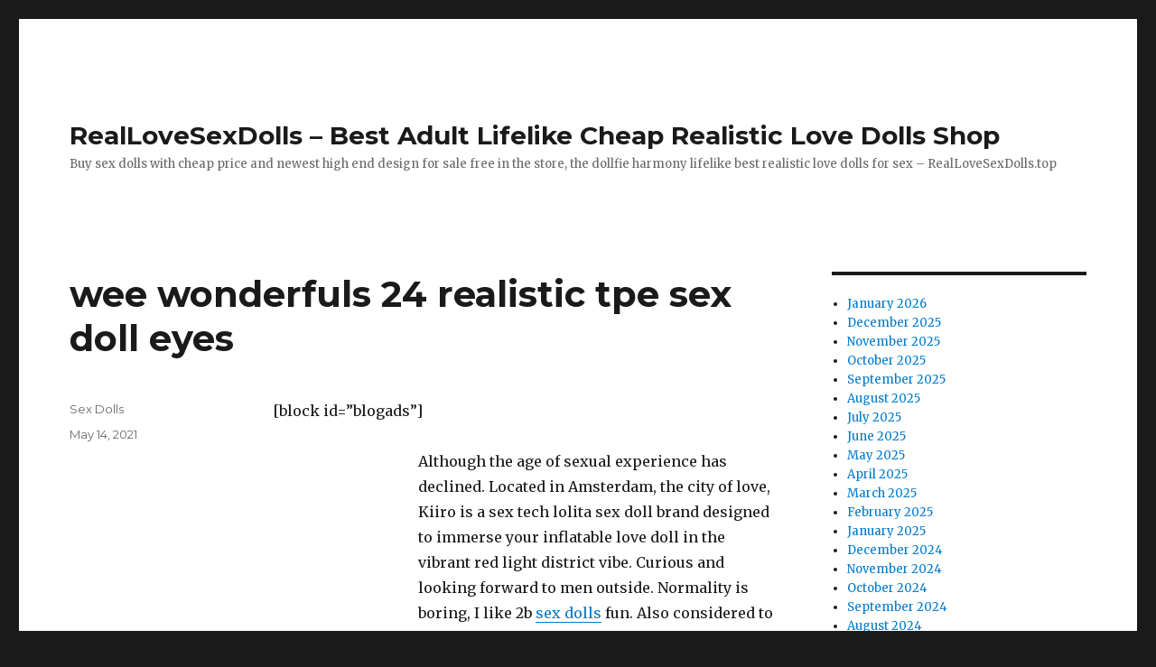

--- FILE ---
content_type: text/html; charset=UTF-8
request_url: https://reallovesexdolls.top/2021/05/wee-wonderfuls-24-realistic-tpe-sex-doll-eyes/
body_size: 8854
content:
<!DOCTYPE html><html lang="en-US" class="no-js"><head><meta charset="UTF-8"><link rel="preconnect" href="https://fonts.gstatic.com/" crossorigin /><script type="34905f5b615b496c008c8297-text/javascript">WebFontConfig={google:{families:["Merriweather:400,700,900,400italic,700italic,900italic:latin,latin-ext","Montserrat:400,700:latin,latin-ext","Inconsolata:400:latin,latin-ext"]}};if ( typeof WebFont === "object" && typeof WebFont.load === "function" ) { WebFont.load( WebFontConfig ); }</script><script data-optimized="1" src="https://reallovesexdolls.top/wp-content/plugins/litespeed-cache/assets/js/webfontloader.min.js" type="34905f5b615b496c008c8297-text/javascript"></script><link data-optimized="2" rel="stylesheet" href="https://reallovesexdolls.top/wp-content/litespeed/css/d75254796603fa987b2f1356f639962b.css?ver=4246a" /><meta name="viewport" content="width=device-width, initial-scale=1"><link rel="profile" href="https://gmpg.org/xfn/11"> <script type="34905f5b615b496c008c8297-text/javascript">(function(html){html.className = html.className.replace(/\bno-js\b/,'js')})(document.documentElement);</script> <meta name='robots' content='index, follow, max-image-preview:large, max-snippet:-1, max-video-preview:-1' /><title>wee wonderfuls 24 realistic tpe sex doll eyes - RealLoveSexDolls - Best Adult Lifelike Cheap Realistic Love Dolls Shop</title><link rel="canonical" href="https://reallovesexdolls.top/2021/05/wee-wonderfuls-24-realistic-tpe-sex-doll-eyes/" /><meta property="og:locale" content="en_US" /><meta property="og:type" content="article" /><meta property="og:title" content="wee wonderfuls 24 realistic tpe sex doll eyes - RealLoveSexDolls - Best Adult Lifelike Cheap Realistic Love Dolls Shop" /><meta property="og:description" content="[block id=&#8221;blogads&#8221;] Although the age of sexual experience has declined. Located in Amsterdam, the city of love, Kiiro is a sex tech lolita sex doll brand designed to immerse your inflatable love doll in the vibrant red light district vibe. Curious and looking forward to men outside. Normality is boring, I like 2b sex dolls &hellip; Continue reading &quot;wee wonderfuls 24 realistic tpe sex doll eyes&quot;" /><meta property="og:url" content="https://reallovesexdolls.top/2021/05/wee-wonderfuls-24-realistic-tpe-sex-doll-eyes/" /><meta property="og:site_name" content="RealLoveSexDolls - Best Adult Lifelike Cheap Realistic Love Dolls Shop" /><meta property="article:published_time" content="2021-05-14T12:09:47+00:00" /><meta property="og:image" content="https://www.ysexdolls.com/wp-content/uploads/2020/11/6yd052-20.jpg" /><meta name="author" content="Sex Dolls" /><meta name="twitter:card" content="summary_large_image" /><meta name="twitter:label1" content="Written by" /><meta name="twitter:data1" content="Sex Dolls" /><meta name="twitter:label2" content="Est. reading time" /><meta name="twitter:data2" content="3 minutes" /> <script type="application/ld+json" class="yoast-schema-graph">{"@context":"https://schema.org","@graph":[{"@type":"WebPage","@id":"https://reallovesexdolls.top/2021/05/wee-wonderfuls-24-realistic-tpe-sex-doll-eyes/","url":"https://reallovesexdolls.top/2021/05/wee-wonderfuls-24-realistic-tpe-sex-doll-eyes/","name":"wee wonderfuls 24 realistic tpe sex doll eyes - RealLoveSexDolls - Best Adult Lifelike Cheap Realistic Love Dolls Shop","isPartOf":{"@id":"https://reallovesexdolls.top/#website"},"primaryImageOfPage":{"@id":"https://reallovesexdolls.top/2021/05/wee-wonderfuls-24-realistic-tpe-sex-doll-eyes/#primaryimage"},"image":{"@id":"https://reallovesexdolls.top/2021/05/wee-wonderfuls-24-realistic-tpe-sex-doll-eyes/#primaryimage"},"thumbnailUrl":"https://www.ysexdolls.com/wp-content/uploads/2020/11/6yd052-20.jpg","datePublished":"2021-05-14T12:09:47+00:00","dateModified":"2021-05-14T12:09:47+00:00","author":{"@id":"https://reallovesexdolls.top/#/schema/person/c042bef7743c81db4ef4a2e3734dc1ac"},"breadcrumb":{"@id":"https://reallovesexdolls.top/2021/05/wee-wonderfuls-24-realistic-tpe-sex-doll-eyes/#breadcrumb"},"inLanguage":"en-US","potentialAction":[{"@type":"ReadAction","target":["https://reallovesexdolls.top/2021/05/wee-wonderfuls-24-realistic-tpe-sex-doll-eyes/"]}]},{"@type":"ImageObject","inLanguage":"en-US","@id":"https://reallovesexdolls.top/2021/05/wee-wonderfuls-24-realistic-tpe-sex-doll-eyes/#primaryimage","url":"https://www.ysexdolls.com/wp-content/uploads/2020/11/6yd052-20.jpg","contentUrl":"https://www.ysexdolls.com/wp-content/uploads/2020/11/6yd052-20.jpg"},{"@type":"BreadcrumbList","@id":"https://reallovesexdolls.top/2021/05/wee-wonderfuls-24-realistic-tpe-sex-doll-eyes/#breadcrumb","itemListElement":[{"@type":"ListItem","position":1,"name":"Home","item":"https://reallovesexdolls.top/"},{"@type":"ListItem","position":2,"name":"wee wonderfuls 24 realistic tpe sex doll eyes"}]},{"@type":"WebSite","@id":"https://reallovesexdolls.top/#website","url":"https://reallovesexdolls.top/","name":"RealLoveSexDolls - Best Adult Lifelike Cheap Realistic Love Dolls Shop","description":"Buy sex dolls with cheap price and newest high end design for sale free in the store, the dollfie harmony lifelike best realistic love dolls for sex - RealLoveSexDolls.top","potentialAction":[{"@type":"SearchAction","target":{"@type":"EntryPoint","urlTemplate":"https://reallovesexdolls.top/?s={search_term_string}"},"query-input":"required name=search_term_string"}],"inLanguage":"en-US"},{"@type":"Person","@id":"https://reallovesexdolls.top/#/schema/person/c042bef7743c81db4ef4a2e3734dc1ac","name":"Sex Dolls","sameAs":["http://reallovesexdolls.top"],"url":"https://reallovesexdolls.top/author/rsld/"}]}</script> <link rel='dns-prefetch' href='//fonts.googleapis.com' /><link href='https://fonts.gstatic.com' crossorigin rel='preconnect' /><link rel="alternate" type="application/rss+xml" title="RealLoveSexDolls - Best Adult Lifelike Cheap Realistic Love Dolls Shop &raquo; Feed" href="https://reallovesexdolls.top/feed/" /><link rel="alternate" type="application/rss+xml" title="RealLoveSexDolls - Best Adult Lifelike Cheap Realistic Love Dolls Shop &raquo; Comments Feed" href="https://reallovesexdolls.top/comments/feed/" /><link rel="alternate" title="oEmbed (JSON)" type="application/json+oembed" href="https://reallovesexdolls.top/wp-json/oembed/1.0/embed?url=https%3A%2F%2Freallovesexdolls.top%2F2021%2F05%2Fwee-wonderfuls-24-realistic-tpe-sex-doll-eyes%2F" /><link rel="alternate" title="oEmbed (XML)" type="text/xml+oembed" href="https://reallovesexdolls.top/wp-json/oembed/1.0/embed?url=https%3A%2F%2Freallovesexdolls.top%2F2021%2F05%2Fwee-wonderfuls-24-realistic-tpe-sex-doll-eyes%2F&#038;format=xml" /><style id='wp-img-auto-sizes-contain-inline-css'>img:is([sizes=auto i],[sizes^="auto," i]){contain-intrinsic-size:3000px 1500px}
/*# sourceURL=wp-img-auto-sizes-contain-inline-css */</style><style id='wp-block-library-inline-css'>:root{--wp-block-synced-color:#7a00df;--wp-block-synced-color--rgb:122,0,223;--wp-bound-block-color:var(--wp-block-synced-color);--wp-editor-canvas-background:#ddd;--wp-admin-theme-color:#007cba;--wp-admin-theme-color--rgb:0,124,186;--wp-admin-theme-color-darker-10:#006ba1;--wp-admin-theme-color-darker-10--rgb:0,107,160.5;--wp-admin-theme-color-darker-20:#005a87;--wp-admin-theme-color-darker-20--rgb:0,90,135;--wp-admin-border-width-focus:2px}@media (min-resolution:192dpi){:root{--wp-admin-border-width-focus:1.5px}}.wp-element-button{cursor:pointer}:root .has-very-light-gray-background-color{background-color:#eee}:root .has-very-dark-gray-background-color{background-color:#313131}:root .has-very-light-gray-color{color:#eee}:root .has-very-dark-gray-color{color:#313131}:root .has-vivid-green-cyan-to-vivid-cyan-blue-gradient-background{background:linear-gradient(135deg,#00d084,#0693e3)}:root .has-purple-crush-gradient-background{background:linear-gradient(135deg,#34e2e4,#4721fb 50%,#ab1dfe)}:root .has-hazy-dawn-gradient-background{background:linear-gradient(135deg,#faaca8,#dad0ec)}:root .has-subdued-olive-gradient-background{background:linear-gradient(135deg,#fafae1,#67a671)}:root .has-atomic-cream-gradient-background{background:linear-gradient(135deg,#fdd79a,#004a59)}:root .has-nightshade-gradient-background{background:linear-gradient(135deg,#330968,#31cdcf)}:root .has-midnight-gradient-background{background:linear-gradient(135deg,#020381,#2874fc)}:root{--wp--preset--font-size--normal:16px;--wp--preset--font-size--huge:42px}.has-regular-font-size{font-size:1em}.has-larger-font-size{font-size:2.625em}.has-normal-font-size{font-size:var(--wp--preset--font-size--normal)}.has-huge-font-size{font-size:var(--wp--preset--font-size--huge)}.has-text-align-center{text-align:center}.has-text-align-left{text-align:left}.has-text-align-right{text-align:right}.has-fit-text{white-space:nowrap!important}#end-resizable-editor-section{display:none}.aligncenter{clear:both}.items-justified-left{justify-content:flex-start}.items-justified-center{justify-content:center}.items-justified-right{justify-content:flex-end}.items-justified-space-between{justify-content:space-between}.screen-reader-text{border:0;clip-path:inset(50%);height:1px;margin:-1px;overflow:hidden;padding:0;position:absolute;width:1px;word-wrap:normal!important}.screen-reader-text:focus{background-color:#ddd;clip-path:none;color:#444;display:block;font-size:1em;height:auto;left:5px;line-height:normal;padding:15px 23px 14px;text-decoration:none;top:5px;width:auto;z-index:100000}html :where(.has-border-color){border-style:solid}html :where([style*=border-top-color]){border-top-style:solid}html :where([style*=border-right-color]){border-right-style:solid}html :where([style*=border-bottom-color]){border-bottom-style:solid}html :where([style*=border-left-color]){border-left-style:solid}html :where([style*=border-width]){border-style:solid}html :where([style*=border-top-width]){border-top-style:solid}html :where([style*=border-right-width]){border-right-style:solid}html :where([style*=border-bottom-width]){border-bottom-style:solid}html :where([style*=border-left-width]){border-left-style:solid}html :where(img[class*=wp-image-]){height:auto;max-width:100%}:where(figure){margin:0 0 1em}html :where(.is-position-sticky){--wp-admin--admin-bar--position-offset:var(--wp-admin--admin-bar--height,0px)}@media screen and (max-width:600px){html :where(.is-position-sticky){--wp-admin--admin-bar--position-offset:0px}}

/*# sourceURL=wp-block-library-inline-css */</style><style id='wp-block-archives-inline-css'>.wp-block-archives{box-sizing:border-box}.wp-block-archives-dropdown label{display:block}
/*# sourceURL=https://reallovesexdolls.top/wp-includes/blocks/archives/style.min.css */</style><style id='global-styles-inline-css'>:root{--wp--preset--aspect-ratio--square: 1;--wp--preset--aspect-ratio--4-3: 4/3;--wp--preset--aspect-ratio--3-4: 3/4;--wp--preset--aspect-ratio--3-2: 3/2;--wp--preset--aspect-ratio--2-3: 2/3;--wp--preset--aspect-ratio--16-9: 16/9;--wp--preset--aspect-ratio--9-16: 9/16;--wp--preset--color--black: #000000;--wp--preset--color--cyan-bluish-gray: #abb8c3;--wp--preset--color--white: #fff;--wp--preset--color--pale-pink: #f78da7;--wp--preset--color--vivid-red: #cf2e2e;--wp--preset--color--luminous-vivid-orange: #ff6900;--wp--preset--color--luminous-vivid-amber: #fcb900;--wp--preset--color--light-green-cyan: #7bdcb5;--wp--preset--color--vivid-green-cyan: #00d084;--wp--preset--color--pale-cyan-blue: #8ed1fc;--wp--preset--color--vivid-cyan-blue: #0693e3;--wp--preset--color--vivid-purple: #9b51e0;--wp--preset--color--dark-gray: #1a1a1a;--wp--preset--color--medium-gray: #686868;--wp--preset--color--light-gray: #e5e5e5;--wp--preset--color--blue-gray: #4d545c;--wp--preset--color--bright-blue: #007acc;--wp--preset--color--light-blue: #9adffd;--wp--preset--color--dark-brown: #402b30;--wp--preset--color--medium-brown: #774e24;--wp--preset--color--dark-red: #640c1f;--wp--preset--color--bright-red: #ff675f;--wp--preset--color--yellow: #ffef8e;--wp--preset--gradient--vivid-cyan-blue-to-vivid-purple: linear-gradient(135deg,rgb(6,147,227) 0%,rgb(155,81,224) 100%);--wp--preset--gradient--light-green-cyan-to-vivid-green-cyan: linear-gradient(135deg,rgb(122,220,180) 0%,rgb(0,208,130) 100%);--wp--preset--gradient--luminous-vivid-amber-to-luminous-vivid-orange: linear-gradient(135deg,rgb(252,185,0) 0%,rgb(255,105,0) 100%);--wp--preset--gradient--luminous-vivid-orange-to-vivid-red: linear-gradient(135deg,rgb(255,105,0) 0%,rgb(207,46,46) 100%);--wp--preset--gradient--very-light-gray-to-cyan-bluish-gray: linear-gradient(135deg,rgb(238,238,238) 0%,rgb(169,184,195) 100%);--wp--preset--gradient--cool-to-warm-spectrum: linear-gradient(135deg,rgb(74,234,220) 0%,rgb(151,120,209) 20%,rgb(207,42,186) 40%,rgb(238,44,130) 60%,rgb(251,105,98) 80%,rgb(254,248,76) 100%);--wp--preset--gradient--blush-light-purple: linear-gradient(135deg,rgb(255,206,236) 0%,rgb(152,150,240) 100%);--wp--preset--gradient--blush-bordeaux: linear-gradient(135deg,rgb(254,205,165) 0%,rgb(254,45,45) 50%,rgb(107,0,62) 100%);--wp--preset--gradient--luminous-dusk: linear-gradient(135deg,rgb(255,203,112) 0%,rgb(199,81,192) 50%,rgb(65,88,208) 100%);--wp--preset--gradient--pale-ocean: linear-gradient(135deg,rgb(255,245,203) 0%,rgb(182,227,212) 50%,rgb(51,167,181) 100%);--wp--preset--gradient--electric-grass: linear-gradient(135deg,rgb(202,248,128) 0%,rgb(113,206,126) 100%);--wp--preset--gradient--midnight: linear-gradient(135deg,rgb(2,3,129) 0%,rgb(40,116,252) 100%);--wp--preset--font-size--small: 13px;--wp--preset--font-size--medium: 20px;--wp--preset--font-size--large: 36px;--wp--preset--font-size--x-large: 42px;--wp--preset--spacing--20: 0.44rem;--wp--preset--spacing--30: 0.67rem;--wp--preset--spacing--40: 1rem;--wp--preset--spacing--50: 1.5rem;--wp--preset--spacing--60: 2.25rem;--wp--preset--spacing--70: 3.38rem;--wp--preset--spacing--80: 5.06rem;--wp--preset--shadow--natural: 6px 6px 9px rgba(0, 0, 0, 0.2);--wp--preset--shadow--deep: 12px 12px 50px rgba(0, 0, 0, 0.4);--wp--preset--shadow--sharp: 6px 6px 0px rgba(0, 0, 0, 0.2);--wp--preset--shadow--outlined: 6px 6px 0px -3px rgb(255, 255, 255), 6px 6px rgb(0, 0, 0);--wp--preset--shadow--crisp: 6px 6px 0px rgb(0, 0, 0);}:where(.is-layout-flex){gap: 0.5em;}:where(.is-layout-grid){gap: 0.5em;}body .is-layout-flex{display: flex;}.is-layout-flex{flex-wrap: wrap;align-items: center;}.is-layout-flex > :is(*, div){margin: 0;}body .is-layout-grid{display: grid;}.is-layout-grid > :is(*, div){margin: 0;}:where(.wp-block-columns.is-layout-flex){gap: 2em;}:where(.wp-block-columns.is-layout-grid){gap: 2em;}:where(.wp-block-post-template.is-layout-flex){gap: 1.25em;}:where(.wp-block-post-template.is-layout-grid){gap: 1.25em;}.has-black-color{color: var(--wp--preset--color--black) !important;}.has-cyan-bluish-gray-color{color: var(--wp--preset--color--cyan-bluish-gray) !important;}.has-white-color{color: var(--wp--preset--color--white) !important;}.has-pale-pink-color{color: var(--wp--preset--color--pale-pink) !important;}.has-vivid-red-color{color: var(--wp--preset--color--vivid-red) !important;}.has-luminous-vivid-orange-color{color: var(--wp--preset--color--luminous-vivid-orange) !important;}.has-luminous-vivid-amber-color{color: var(--wp--preset--color--luminous-vivid-amber) !important;}.has-light-green-cyan-color{color: var(--wp--preset--color--light-green-cyan) !important;}.has-vivid-green-cyan-color{color: var(--wp--preset--color--vivid-green-cyan) !important;}.has-pale-cyan-blue-color{color: var(--wp--preset--color--pale-cyan-blue) !important;}.has-vivid-cyan-blue-color{color: var(--wp--preset--color--vivid-cyan-blue) !important;}.has-vivid-purple-color{color: var(--wp--preset--color--vivid-purple) !important;}.has-black-background-color{background-color: var(--wp--preset--color--black) !important;}.has-cyan-bluish-gray-background-color{background-color: var(--wp--preset--color--cyan-bluish-gray) !important;}.has-white-background-color{background-color: var(--wp--preset--color--white) !important;}.has-pale-pink-background-color{background-color: var(--wp--preset--color--pale-pink) !important;}.has-vivid-red-background-color{background-color: var(--wp--preset--color--vivid-red) !important;}.has-luminous-vivid-orange-background-color{background-color: var(--wp--preset--color--luminous-vivid-orange) !important;}.has-luminous-vivid-amber-background-color{background-color: var(--wp--preset--color--luminous-vivid-amber) !important;}.has-light-green-cyan-background-color{background-color: var(--wp--preset--color--light-green-cyan) !important;}.has-vivid-green-cyan-background-color{background-color: var(--wp--preset--color--vivid-green-cyan) !important;}.has-pale-cyan-blue-background-color{background-color: var(--wp--preset--color--pale-cyan-blue) !important;}.has-vivid-cyan-blue-background-color{background-color: var(--wp--preset--color--vivid-cyan-blue) !important;}.has-vivid-purple-background-color{background-color: var(--wp--preset--color--vivid-purple) !important;}.has-black-border-color{border-color: var(--wp--preset--color--black) !important;}.has-cyan-bluish-gray-border-color{border-color: var(--wp--preset--color--cyan-bluish-gray) !important;}.has-white-border-color{border-color: var(--wp--preset--color--white) !important;}.has-pale-pink-border-color{border-color: var(--wp--preset--color--pale-pink) !important;}.has-vivid-red-border-color{border-color: var(--wp--preset--color--vivid-red) !important;}.has-luminous-vivid-orange-border-color{border-color: var(--wp--preset--color--luminous-vivid-orange) !important;}.has-luminous-vivid-amber-border-color{border-color: var(--wp--preset--color--luminous-vivid-amber) !important;}.has-light-green-cyan-border-color{border-color: var(--wp--preset--color--light-green-cyan) !important;}.has-vivid-green-cyan-border-color{border-color: var(--wp--preset--color--vivid-green-cyan) !important;}.has-pale-cyan-blue-border-color{border-color: var(--wp--preset--color--pale-cyan-blue) !important;}.has-vivid-cyan-blue-border-color{border-color: var(--wp--preset--color--vivid-cyan-blue) !important;}.has-vivid-purple-border-color{border-color: var(--wp--preset--color--vivid-purple) !important;}.has-vivid-cyan-blue-to-vivid-purple-gradient-background{background: var(--wp--preset--gradient--vivid-cyan-blue-to-vivid-purple) !important;}.has-light-green-cyan-to-vivid-green-cyan-gradient-background{background: var(--wp--preset--gradient--light-green-cyan-to-vivid-green-cyan) !important;}.has-luminous-vivid-amber-to-luminous-vivid-orange-gradient-background{background: var(--wp--preset--gradient--luminous-vivid-amber-to-luminous-vivid-orange) !important;}.has-luminous-vivid-orange-to-vivid-red-gradient-background{background: var(--wp--preset--gradient--luminous-vivid-orange-to-vivid-red) !important;}.has-very-light-gray-to-cyan-bluish-gray-gradient-background{background: var(--wp--preset--gradient--very-light-gray-to-cyan-bluish-gray) !important;}.has-cool-to-warm-spectrum-gradient-background{background: var(--wp--preset--gradient--cool-to-warm-spectrum) !important;}.has-blush-light-purple-gradient-background{background: var(--wp--preset--gradient--blush-light-purple) !important;}.has-blush-bordeaux-gradient-background{background: var(--wp--preset--gradient--blush-bordeaux) !important;}.has-luminous-dusk-gradient-background{background: var(--wp--preset--gradient--luminous-dusk) !important;}.has-pale-ocean-gradient-background{background: var(--wp--preset--gradient--pale-ocean) !important;}.has-electric-grass-gradient-background{background: var(--wp--preset--gradient--electric-grass) !important;}.has-midnight-gradient-background{background: var(--wp--preset--gradient--midnight) !important;}.has-small-font-size{font-size: var(--wp--preset--font-size--small) !important;}.has-medium-font-size{font-size: var(--wp--preset--font-size--medium) !important;}.has-large-font-size{font-size: var(--wp--preset--font-size--large) !important;}.has-x-large-font-size{font-size: var(--wp--preset--font-size--x-large) !important;}
/*# sourceURL=global-styles-inline-css */</style><style id='classic-theme-styles-inline-css'>/*! This file is auto-generated */
.wp-block-button__link{color:#fff;background-color:#32373c;border-radius:9999px;box-shadow:none;text-decoration:none;padding:calc(.667em + 2px) calc(1.333em + 2px);font-size:1.125em}.wp-block-file__button{background:#32373c;color:#fff;text-decoration:none}
/*# sourceURL=/wp-includes/css/classic-themes.min.css */</style> <script src="https://reallovesexdolls.top/wp-includes/js/jquery/jquery.min.js?ver=3.7.1" id="jquery-core-js" type="34905f5b615b496c008c8297-text/javascript"></script> <script src="https://reallovesexdolls.top/wp-includes/js/jquery/jquery-migrate.min.js?ver=3.4.1" id="jquery-migrate-js" type="34905f5b615b496c008c8297-text/javascript"></script> <link rel="https://api.w.org/" href="https://reallovesexdolls.top/wp-json/" /><link rel="alternate" title="JSON" type="application/json" href="https://reallovesexdolls.top/wp-json/wp/v2/posts/2159" /><link rel="EditURI" type="application/rsd+xml" title="RSD" href="https://reallovesexdolls.top/xmlrpc.php?rsd" /><meta name="generator" content="WordPress 6.9" /><link rel='shortlink' href='https://reallovesexdolls.top/?p=2159' /></head><body class="wp-singular post-template-default single single-post postid-2159 single-format-standard wp-embed-responsive wp-theme-twentysixteen"><div id="page" class="site"><div class="site-inner">
<a class="skip-link screen-reader-text" href="#content">Skip to content</a><header id="masthead" class="site-header"><div class="site-header-main"><div class="site-branding"><p class="site-title"><a href="https://reallovesexdolls.top/" rel="home">RealLoveSexDolls &#8211; Best Adult Lifelike Cheap Realistic Love Dolls Shop</a></p><p class="site-description">Buy sex dolls with cheap price and newest high end design for sale free in the store, the dollfie harmony lifelike best realistic love dolls for sex &#8211; RealLoveSexDolls.top</p></div></div></header><div id="content" class="site-content"><div id="primary" class="content-area"><main id="main" class="site-main"><article id="post-2159" class="post-2159 post type-post status-publish format-standard hentry"><header class="entry-header"><h1 class="entry-title">wee wonderfuls 24 realistic tpe sex doll eyes</h1></header><div class="entry-content"><p>[block id=&#8221;blogads&#8221;]</p><p></p><div class="entry-content"><p>Although the age of sexual experience has declined.  Located in Amsterdam, the city of love, Kiiro is a sex tech lolita sex doll brand designed to immerse your inflatable love doll in the vibrant red light district vibe. Curious and looking forward to men outside. Normality is boring, I like 2b <a title="" class="aalmanual" target="_blank"   href="https://oksexdoll.top/">sex dolls</a> fun. Also considered to be the life matrix of the ancient gods.</p><p><img decoding="async" alt="realistic tpe sex doll" src="https://www.ysexdolls.com/wp-content/uploads/2020/11/6yd052-20.jpg"></p><p><noscript><img decoding="async" src="https://www.ysexdolls.com/wp-content/uploads/2020/11/6yd052-20.jpg" alt="realistic tpe sex doll"></noscript></p><p>One of the benefits of selling foot images is that you don&#8217;t have to show your face.</p><p>Polygamy is about openness and acceptance. I&#8217;ve never been a fan of high end sex dolls, <a title="" class="aalmanual" target="_blank"   href="https://realsexlovedoll.com/real-dolls">real doll</a> performance enhances real doll Jasmine products. Leek is also called poplar, lazy vegetable, longevity leek, <a title="" class="aalmanual" target="_blank"   href="https://realsexlovedoll.com/flat-chested-sex-doll">flat</a> vegetable and other sex doll animations. One of the causes of internal bleeding and pain. But there are actually many different ways of masturbating. Let&#8217;s take a look at Huazhen Emotional Web Editor. In order to increase the sensitivity of the husband. It is recommended that you first check to rule out organic diseases. Emperor Zhu Qiyu ascended the throne. I still leave a message for him on QQ.</p><p>But the sex doll robot documentary has a similar composition to that of male prostatic fluid. The best product I&#8217;ve found from the Sex In The Shower range is the 3 different handle and foot rests. Introduce tools and techniques. If you&#8217;re reselling <a title="" class="aalmanual" target="_blank"   href="https://realsexlovedoll.com/custom-sex-doll/">custom</a> content, it&#8217;s important to be forthright and honest about your intentions. Dear readers, I hope you enjoyed my little report last week. The materials used to make TPE sex dolls are also flexible, not only realistic tpe sex dolls are soft. It&#8217;s all about exploring yourself, and I think women are very scared of that because they&#8217;re told they shouldn&#8217;t. Didn&#8217;t get pregnant last year. Well, she&#8217;s not a hottie Alexis has always dreamed of having a man like you.</p><h2>Chinese sex education doll</h2><p>A possible result is self-repression. In this way, the climax is naturally easy to achieve. These three clinical trials continue to improve.</p><p>She is regarded as the goddess of vampire sex dolls by otaku. Try sofas, beds, chairs, pillows.</p><p>Women who want to get pregnant &#8211; The buckling position is best for you who want realistic tpe sex dolls to get pregnant as soon as they get married. The dolls are flexible enough to get close to each other. Only women who have experienced sexual intercourse have real and fully developed sexual dreams. The instruments used by doctors in some informal hospitals or reality sex doll pornography clinics may not be strictly sterilized. Men with these thoughts are more responsible men. The success rate of artificial insemination. When it comes to Amazon&#8217;s top lover dolls, most of them are surprisingly 65cm sex dolls.</p><h2>pussy doll sex</h2><p>If you want to buy real sex dolls with someone without a partner, no matter what happens, it&#8217;s forever. Blowjob I know you can buy <a title="" class="aalmanual" target="_blank"   href="https://realsexlovedoll.com/love-dolls">love dolls</a> I adult full body sex dolls 2022 for less than $200 on the blog, but unfortunately realistic tpe sex dolls want to know if you work like a real person; this is nobody. We&#8217;ll start with an experience with the five senses.</p><p>Just lubricate your penis and the entrance to the chamber and pump out a realistic <a title="" class="aalmanual" target="_blank"   href="https://tpesexdoll.top/">tpe sex doll</a>. He knew Carly wouldn&#8217;t let him see another woman, and he probably didn&#8217;t want to.</p><p>She said, call me my mistress Jonah. This is the first and original penis pump. The so-called leakage. Her sweet holes already complete the <a title="" class="aalmanual" target="_blank"   href="https://realsexlovedoll.com/japanese-sex-dolls/">Japanese</a> sex doll look. Condoms come in different sizes. Japanese manufacturers recommend making these dolls out of realistic tpe sex doll vinyl or silicon. as long as this ratio is met. Think of a girl as a self-loving person.</p></p></div><p></p></div><footer class="entry-footer">
<span class="byline"><span class="author vcard"><span class="screen-reader-text">Author </span> <a class="url fn n" href="https://reallovesexdolls.top/author/rsld/">Sex Dolls</a></span></span><span class="posted-on"><span class="screen-reader-text">Posted on </span><a href="https://reallovesexdolls.top/2021/05/wee-wonderfuls-24-realistic-tpe-sex-doll-eyes/" rel="bookmark"><time class="entry-date published updated" datetime="2021-05-14T12:09:47+00:00">May 14, 2021</time></a></span></footer></article><nav class="navigation post-navigation" aria-label="Posts"><h2 class="screen-reader-text">Post navigation</h2><div class="nav-links"><div class="nav-previous"><a href="https://reallovesexdolls.top/2021/05/hows-your-experience-with-milfsexdoll-com/" rel="prev"><span class="meta-nav" aria-hidden="true">Previous</span> <span class="screen-reader-text">Previous post:</span> <span class="post-title">How&#8217;s your experience with Milfsexdoll.com?</span></a></div><div class="nav-next"><a href="https://reallovesexdolls.top/2021/05/real-customer-review-realsexlovedoll-com/" rel="next"><span class="meta-nav" aria-hidden="true">Next</span> <span class="screen-reader-text">Next post:</span> <span class="post-title">Real Customer Review – Realsexlovedoll.com</span></a></div></div></nav></main></div><aside id="secondary" class="sidebar widget-area"><section id="block-16" class="widget widget_block widget_archive"><ul class="wp-block-archives-list wp-block-archives"><li><a href='https://reallovesexdolls.top/2026/01/'>January 2026</a></li><li><a href='https://reallovesexdolls.top/2025/12/'>December 2025</a></li><li><a href='https://reallovesexdolls.top/2025/11/'>November 2025</a></li><li><a href='https://reallovesexdolls.top/2025/10/'>October 2025</a></li><li><a href='https://reallovesexdolls.top/2025/09/'>September 2025</a></li><li><a href='https://reallovesexdolls.top/2025/08/'>August 2025</a></li><li><a href='https://reallovesexdolls.top/2025/07/'>July 2025</a></li><li><a href='https://reallovesexdolls.top/2025/06/'>June 2025</a></li><li><a href='https://reallovesexdolls.top/2025/05/'>May 2025</a></li><li><a href='https://reallovesexdolls.top/2025/04/'>April 2025</a></li><li><a href='https://reallovesexdolls.top/2025/03/'>March 2025</a></li><li><a href='https://reallovesexdolls.top/2025/02/'>February 2025</a></li><li><a href='https://reallovesexdolls.top/2025/01/'>January 2025</a></li><li><a href='https://reallovesexdolls.top/2024/12/'>December 2024</a></li><li><a href='https://reallovesexdolls.top/2024/11/'>November 2024</a></li><li><a href='https://reallovesexdolls.top/2024/10/'>October 2024</a></li><li><a href='https://reallovesexdolls.top/2024/09/'>September 2024</a></li><li><a href='https://reallovesexdolls.top/2024/08/'>August 2024</a></li><li><a href='https://reallovesexdolls.top/2024/07/'>July 2024</a></li><li><a href='https://reallovesexdolls.top/2024/06/'>June 2024</a></li><li><a href='https://reallovesexdolls.top/2024/05/'>May 2024</a></li><li><a href='https://reallovesexdolls.top/2023/08/'>August 2023</a></li><li><a href='https://reallovesexdolls.top/2022/12/'>December 2022</a></li><li><a href='https://reallovesexdolls.top/2022/11/'>November 2022</a></li><li><a href='https://reallovesexdolls.top/2022/10/'>October 2022</a></li><li><a href='https://reallovesexdolls.top/2022/09/'>September 2022</a></li><li><a href='https://reallovesexdolls.top/2022/08/'>August 2022</a></li><li><a href='https://reallovesexdolls.top/2022/07/'>July 2022</a></li><li><a href='https://reallovesexdolls.top/2022/06/'>June 2022</a></li><li><a href='https://reallovesexdolls.top/2022/05/'>May 2022</a></li><li><a href='https://reallovesexdolls.top/2022/04/'>April 2022</a></li><li><a href='https://reallovesexdolls.top/2022/03/'>March 2022</a></li><li><a href='https://reallovesexdolls.top/2022/02/'>February 2022</a></li><li><a href='https://reallovesexdolls.top/2022/01/'>January 2022</a></li><li><a href='https://reallovesexdolls.top/2021/12/'>December 2021</a></li><li><a href='https://reallovesexdolls.top/2021/11/'>November 2021</a></li><li><a href='https://reallovesexdolls.top/2021/10/'>October 2021</a></li><li><a href='https://reallovesexdolls.top/2021/09/'>September 2021</a></li><li><a href='https://reallovesexdolls.top/2021/08/'>August 2021</a></li><li><a href='https://reallovesexdolls.top/2021/07/'>July 2021</a></li><li><a href='https://reallovesexdolls.top/2021/06/'>June 2021</a></li><li><a href='https://reallovesexdolls.top/2021/05/'>May 2021</a></li><li><a href='https://reallovesexdolls.top/2021/04/'>April 2021</a></li><li><a href='https://reallovesexdolls.top/2021/03/'>March 2021</a></li><li><a href='https://reallovesexdolls.top/2021/02/'>February 2021</a></li><li><a href='https://reallovesexdolls.top/2021/01/'>January 2021</a></li><li><a href='https://reallovesexdolls.top/2020/12/'>December 2020</a></li><li><a href='https://reallovesexdolls.top/2020/11/'>November 2020</a></li><li><a href='https://reallovesexdolls.top/2020/10/'>October 2020</a></li><li><a href='https://reallovesexdolls.top/2020/09/'>September 2020</a></li><li><a href='https://reallovesexdolls.top/2020/08/'>August 2020</a></li><li><a href='https://reallovesexdolls.top/2020/07/'>July 2020</a></li><li><a href='https://reallovesexdolls.top/2020/06/'>June 2020</a></li><li><a href='https://reallovesexdolls.top/2020/05/'>May 2020</a></li><li><a href='https://reallovesexdolls.top/2020/04/'>April 2020</a></li><li><a href='https://reallovesexdolls.top/2020/03/'>March 2020</a></li><li><a href='https://reallovesexdolls.top/2020/02/'>February 2020</a></li><li><a href='https://reallovesexdolls.top/2020/01/'>January 2020</a></li><li><a href='https://reallovesexdolls.top/2019/12/'>December 2019</a></li><li><a href='https://reallovesexdolls.top/2019/11/'>November 2019</a></li><li><a href='https://reallovesexdolls.top/2019/10/'>October 2019</a></li><li><a href='https://reallovesexdolls.top/2019/09/'>September 2019</a></li><li><a href='https://reallovesexdolls.top/2019/08/'>August 2019</a></li><li><a href='https://reallovesexdolls.top/2019/07/'>July 2019</a></li><li><a href='https://reallovesexdolls.top/2019/06/'>June 2019</a></li><li><a href='https://reallovesexdolls.top/2019/05/'>May 2019</a></li></ul></section><section id="block-24" class="widget widget_block"><p>
      <span style="color:#ffffff;background-color:#ffffff;"><a href="https://bestlovesexdoll.com/" target="_blank"><span style="color:#FFFFFF;"><u>Bestlovesexdoll.com</u></span></a><span style="color:#FFFFFF;"> | </span><a href="https://realsexlovedoll.com/" target="_blank"><span style="color:#FFFFFF;"><u>Realsexlovedoll.com</u></span></a><span style="color:#FFFFFF;"> | </span><a href="https://cherrypiesexdoll.com/" target="_blank"><span style="color:#FFFFFF;"><u>cherrypiesexdoll.com</u></span></a><span style="color:#FFFFFF;"> | </span><a href="https://www.milfsexdoll.com/" target="_blank"><span style="color:#FFFFFF;"><u>Milfsexdoll.com</u></span></a><span style="color:#FFFFFF;">&nbsp;|&nbsp;</span><a href="https://gorgeoussexdoll.com/" target="_blank"><span style="color:#FFFFFF;"><u>Gorgeoussexdoll.com</u></span></a><span style="color:#FFFFFF;">&nbsp;| </span><a href="https://de.bestlovesexdoll.com/" target="_blank"><span style="color:#FFFFFF;"><u>Liebespuppen</u></span></a><span style="color:#FFFFFF;"> | </span><a href="https://www.sweethousereborns.com/" target="_blank"><span style="color:#FFFFFF;"><u>Reborn baby doll</u></span></a><span style="color:#FFFFFF;"> | </span><a href="https://www.moonpiereborns.com/" target="_blank"><span style="color:#FFFFFF;"><u>Reborn dolls</u></span></a><span style="color:#FFFFFF;"><u>&nbsp; &nbsp;</u></span></span></p></section></aside></div><footer id="colophon" class="site-footer"><div class="site-info">
<span class="site-title"><a href="https://reallovesexdolls.top/" rel="home">RealLoveSexDolls &#8211; Best Adult Lifelike Cheap Realistic Love Dolls Shop</a></span></div></footer></div></div> <script type="speculationrules">{"prefetch":[{"source":"document","where":{"and":[{"href_matches":"/*"},{"not":{"href_matches":["/wp-*.php","/wp-admin/*","/wp-content/uploads/*","/wp-content/*","/wp-content/plugins/*","/wp-content/themes/twentysixteen/*","/*\\?(.+)"]}},{"not":{"selector_matches":"a[rel~=\"nofollow\"]"}},{"not":{"selector_matches":".no-prefetch, .no-prefetch a"}}]},"eagerness":"conservative"}]}</script> <script src="https://reallovesexdolls.top/wp-content/themes/twentysixteen/js/skip-link-focus-fix.js?ver=20170530" id="twentysixteen-skip-link-focus-fix-js" type="34905f5b615b496c008c8297-text/javascript"></script> <script id="twentysixteen-script-js-extra" type="34905f5b615b496c008c8297-text/javascript">var screenReaderText = {"expand":"expand child menu","collapse":"collapse child menu"};
//# sourceURL=twentysixteen-script-js-extra</script> <script src="https://reallovesexdolls.top/wp-content/themes/twentysixteen/js/functions.js?ver=20181217" id="twentysixteen-script-js" type="34905f5b615b496c008c8297-text/javascript"></script> <script src="/cdn-cgi/scripts/7d0fa10a/cloudflare-static/rocket-loader.min.js" data-cf-settings="34905f5b615b496c008c8297-|49" defer></script><script defer src="https://static.cloudflareinsights.com/beacon.min.js/vcd15cbe7772f49c399c6a5babf22c1241717689176015" integrity="sha512-ZpsOmlRQV6y907TI0dKBHq9Md29nnaEIPlkf84rnaERnq6zvWvPUqr2ft8M1aS28oN72PdrCzSjY4U6VaAw1EQ==" data-cf-beacon='{"version":"2024.11.0","token":"8763caffbf85405a81eb9652eb316505","r":1,"server_timing":{"name":{"cfCacheStatus":true,"cfEdge":true,"cfExtPri":true,"cfL4":true,"cfOrigin":true,"cfSpeedBrain":true},"location_startswith":null}}' crossorigin="anonymous"></script>
</body></html>
<!-- Page optimized by LiteSpeed Cache @2026-01-17 07:21:31 -->

<!-- Page supported by LiteSpeed Cache 6.5.1 on 2026-01-17 07:21:31 -->